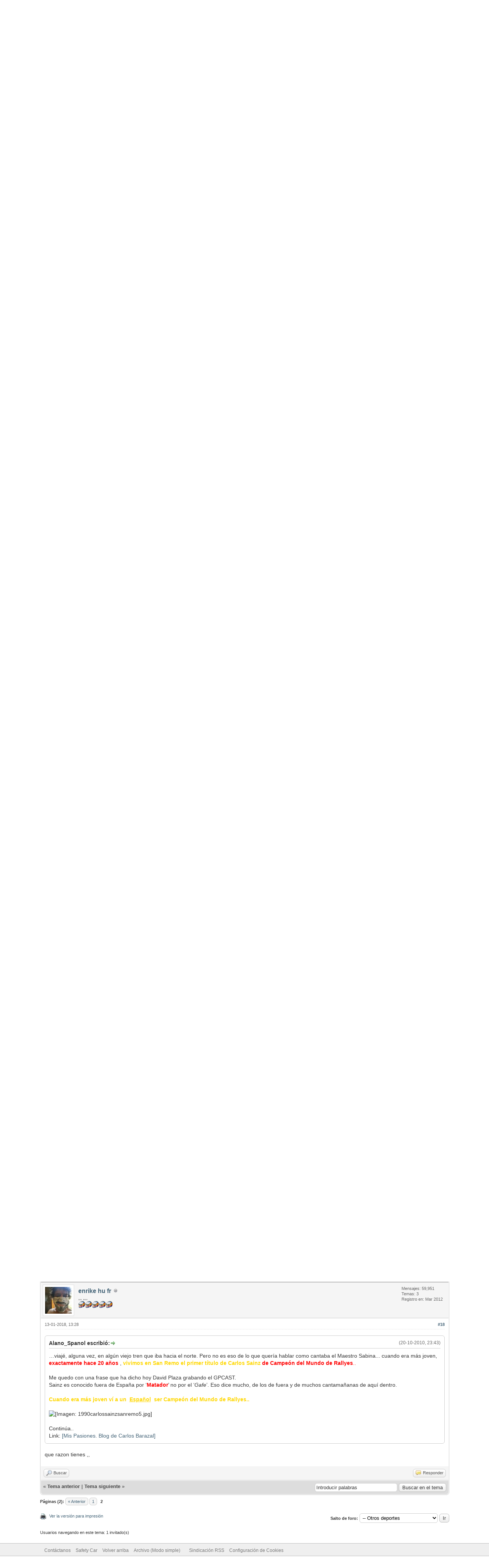

--- FILE ---
content_type: text/html; charset=UTF-8
request_url: https://safety-car.es/thread-425-post-553854.html
body_size: 10727
content:
<!DOCTYPE html PUBLIC "-//W3C//DTD XHTML 1.0 Transitional//EN" "http://www.w3.org/TR/xhtml1/DTD/xhtml1-transitional.dtd"><!-- start: showthread -->
<html xml:lang="es" lang="es" xmlns="http://www.w3.org/1999/xhtml">
<head><script async src="https://www.googletagmanager.com/gtag/js?id=G-ZGBWYR0J2F"></script><script>window.dataLayer = window.dataLayer || [];function gtag(){dataLayer.push(arguments);}gtag('js', new Date());gtag('config', 'G-ZGBWYR0J2F');</script>
<title>Cuando era más joven...</title>
<!-- start: headerinclude -->
<link rel="alternate" type="application/rss+xml" title="Últimos temas (RSS 2.0)" href="https://safety-car.es/syndication.php" />
<link rel="alternate" type="application/atom+xml" title="Últimos temas (Atom 1.0)" href="https://safety-car.es/syndication.php?type=atom1.0" />
<meta http-equiv="Content-Type" content="text/html; charset=UTF-8" />
<meta http-equiv="Content-Script-Type" content="text/javascript" />
<script type="text/javascript" src="https://safety-car.es/jscripts/jquery.js?ver=1823"></script>
<script type="text/javascript" src="https://safety-car.es/jscripts/jquery.plugins.min.js?ver=1821"></script>
<script type="text/javascript" src="https://safety-car.es/jscripts/general.js?ver=1827"></script>

<link type="text/css" rel="stylesheet" href="https://safety-car.es/cache/themes/theme1/showthread.css?t=1714779835" />
<link type="text/css" rel="stylesheet" href="https://safety-car.es/cache/themes/theme1/star_ratings.css?t=1714779835" />
<link type="text/css" rel="stylesheet" href="https://safety-car.es/cache/themes/theme1/global.css?t=1714779835" />
<link type="text/css" rel="stylesheet" href="https://safety-car.es/cache/themes/theme2/color_twilight.css?t=1564799300" />
<link type="text/css" rel="stylesheet" href="https://safety-car.es/cache/themes/theme1/css3.css?t=1714779835" />

<script type="text/javascript">
<!--
	lang.unknown_error = "Ha ocurrido un error desconocido.";
	lang.confirm_title = "";
	lang.expcol_collapse = "";
	lang.expcol_expand = "";
	lang.select2_match = "Hay un resultado disponible, presiona intro para selecionarlo.";
	lang.select2_matches = "Hay {1} resultados disponibles, usa las flechas arriba y abajo para navegar.";
	lang.select2_nomatches = "No se han encontrado coincidencias";
	lang.select2_inputtooshort_single = "Por favor, introduce uno o más caracteres";
	lang.select2_inputtooshort_plural = "Por favor, introduce {1} o más caracteres";
	lang.select2_inputtoolong_single = "Por favor, elimina un caracter";
	lang.select2_inputtoolong_plural = "Por favor, elimina {1} caracteres";
	lang.select2_selectiontoobig_single = "Solo puedes seleccionar un elemento";
	lang.select2_selectiontoobig_plural = "Solo puedes seleccionar {1} elementos";
	lang.select2_loadmore = "Cargando más resultados…";
	lang.select2_searching = "Buscando…";

	var templates = {
		modal: '<div class=\"modal\">\
	<div style=\"overflow-y: auto; max-height: 400px;\">\
		<table border=\"0\" cellspacing=\"0\" cellpadding=\"5\" class=\"tborder\">\
			<tr>\
				<td class=\"thead\"><strong>__title__</strong></td>\
			</tr>\
			<tr>\
				<td class=\"trow1\">__message__</td>\
			</tr>\
			<tr>\
				<td class=\"tfoot\">\
					<div style=\"text-align: center\" class=\"modal_buttons\">__buttons__</div>\
				</td>\
			</tr>\
		</table>\
	</div>\
</div>',
		modal_button: '<input type=\"submit\" class=\"button\" value=\"__title__\"/>&nbsp;'
	};

	var cookieDomain = ".safety-car.es";
	var cookiePath = "/";
	var cookiePrefix = "";
	var cookieSecureFlag = "0";
	var deleteevent_confirm = "¿Estás seguro de que quieres borrar este evento?";
	var removeattach_confirm = "¿Estás seguro de que quieres borrar los archivos adjuntos seleccionados de este mensaje?";
	var loading_text = 'Cargando<br />Por favor, espere..';
	var saving_changes = 'Guardando cambios..';
	var use_xmlhttprequest = "1";
	var my_post_key = "f4c184d8a22cc92f2743fc8a40d61e52";
	var rootpath = "https://safety-car.es";
	var imagepath = "https://safety-car.es/images";
  	var yes_confirm = "Sí";
	var no_confirm = "No";
	var MyBBEditor = null;
	var spinner_image = "https://safety-car.es/images/spinner.gif";
	var spinner = "<img src='" + spinner_image +"' alt='' />";
	var modal_zindex = 9999;
// -->
</script>
<!-- end: headerinclude -->
<script type="text/javascript">
<!--
	var quickdelete_confirm = "¿Estás seguro de que quieres borrar este mensaje?";
	var quickrestore_confirm = "¿Estás seguro de que quieres restaurar este mensaje?";
	var allowEditReason = "1";
	var thread_deleted = "0";
	var visible_replies = "17";
	lang.save_changes = "Guardar cambios";
	lang.cancel_edit = "Cancelar edición";
	lang.quick_edit_update_error = "Ha ocurrido un error al editar tu respuesta:";
	lang.quick_reply_post_error = "Ha ocurrido un error al enviar tu respuesta:";
	lang.quick_delete_error = "Ha ocurrido un error al eliminar tu respuesta:";
	lang.quick_delete_success = "El mensaje se ha eliminado correctamente.";
	lang.quick_delete_thread_success = "El tema se ha eliminado correctamente.";
	lang.quick_restore_error = "Ha ocurrido un error al restaurar tu respuesta:";
	lang.quick_restore_success = "El mensaje se ha restaurado correctamente.";
	lang.editreason = "Razón";
	lang.post_deleted_error = "";
	lang.softdelete_thread = "Borrar tema de forma suave";
	lang.restore_thread = "Restaurar tema";
// -->
</script>
<!-- jeditable (jquery) -->
<script type="text/javascript" src="https://safety-car.es/jscripts/report.js?ver=1820"></script>
<script src="https://safety-car.es/jscripts/jeditable/jeditable.min.js"></script>
<script type="text/javascript" src="https://safety-car.es/jscripts/thread.js?ver=1838"></script>

</head>
<body>
	<!-- start: header -->
<!-- start: cookielaw_header -->
<script type="text/javascript">
jQuery(document).ready(function() {
	jQuery('#cookies .cookielaw_disallow').click(function() {
		if(!confirm('Are you sure you want to disallow cookies?'+'\r\n\r\n'+'It will mean you will be unable to log in to the forum, and will restrict functionality when browsing as a guest.'))
		{
			return false;
		}
	});
});
</script>
<div id="cookies" style="width: 100%; text-align: left; margin-bottom: 10px;">
	<form action="https://safety-car.es/misc.php?action=cookielaw_change" method="post">
		<table border="0" cellspacing="0" cellpadding="5" class="tborder">
			<tr>		
				<td class="thead"><strong>Safety Car usa cookies</strong></td>
			</tr>
			<tr>		
				<td class="trow1">Utilizamos cookies propias y de terceros para optimizar nuestros servicios y mejorar tu experiencia, no se utilizarán para recoger información de carácter personal. Necesitamos tu consentimiento para que aceptes nuestras cookies, que podrás eliminar siempre que lo desees.<br /><br /></td>
			</tr>
			<tr>		
				<td class="tfoot"><div class="float_right"><!-- start: cookielaw_buttons_notify -->
<input type="submit" name="okay" value="Ok" /><!-- start: cookielaw_button_more_info -->
<input type="submit" name="more_info" value="Más Información" />
<!-- end: cookielaw_button_more_info --><input type="hidden" name="my_post_key" value="f4c184d8a22cc92f2743fc8a40d61e52" />
<!-- end: cookielaw_buttons_notify --></div></td>
			</tr>
		</table>
	</form>
</div>
<!-- end: cookielaw_header --><div id="container">
		<a name="top" id="top"></a>
		<div id="header">
			<div id="logo">
				<div class="wrapper">
					<a href="https://safety-car.es/index.php"><img src="https://safety-car.es/images/MyBBPro/logo.png" alt="Safety Car" title="Safety Car" /></a>
					<ul class="menu top_links">
						<!-- start: header_menu_portal -->
<li><a href="https://safety-car.es/portal.php" class="portal">Portal</a></li>
<!-- end: header_menu_portal -->
						<!-- start: header_menu_search -->
<li><a href="https://safety-car.es/search.php" class="search">Búsqueda</a></li>
<!-- end: header_menu_search -->
						<!-- start: header_menu_memberlist -->
<li><a href="https://safety-car.es/memberlist.php" class="memberlist">Lista de miembros</a></li>
<!-- end: header_menu_memberlist -->
						<!-- start: header_menu_calendar -->
<li><a href="https://safety-car.es/calendar.php" class="calendar">Calendario</a></li>
<!-- end: header_menu_calendar -->
						<li><a href="https://safety-car.es/misc.php?action=help" class="help">Ayuda</a></li>
					</ul>
				</div>
			</div>
			<div id="panel">
				<div class="upper">
					<div class="wrapper">
						<!-- start: header_quicksearch -->
						<form action="https://safety-car.es/search.php">
						<fieldset id="search">
							<input name="keywords" type="text" class="textbox" />
							<input value="Buscar" type="submit" class="button" />
							<input type="hidden" name="action" value="do_search" />
							<input type="hidden" name="postthread" value="1" />
						</fieldset>
						</form>
<!-- end: header_quicksearch -->
						<!-- start: header_welcomeblock_guest -->
						<!-- Continuation of div(class="upper") as opened in the header template -->
						<span class="welcome">¡Hola, Invitado! <a href="https://safety-car.es/member.php?action=login" onclick="$('#quick_login').modal({ fadeDuration: 250, keepelement: true, zIndex: (typeof modal_zindex !== 'undefined' ? modal_zindex : 9999) }); return false;" class="login">Iniciar sesión</a> <a href="https://safety-car.es/member.php?action=register" class="register">Regístrate</a></span>
					</div>
				</div>
				<div class="modal" id="quick_login" style="display: none;">
					<form method="post" action="https://safety-car.es/member.php">
						<input name="action" type="hidden" value="do_login" />
						<input name="url" type="hidden" value="" />
						<input name="quick_login" type="hidden" value="1" />
						<input name="my_post_key" type="hidden" value="f4c184d8a22cc92f2743fc8a40d61e52" />
						<table width="100%" cellspacing="0" cellpadding="5" border="0" class="tborder">
							<tr>
								<td class="thead" colspan="2"><strong>Iniciar sesión</strong></td>
							</tr>
							<!-- start: header_welcomeblock_guest_login_modal -->
<tr>
	<td class="trow1" width="25%"><strong>Nombre de usuario:</strong></td>
	<td class="trow1"><input name="quick_username" id="quick_login_username" type="text" value="" class="textbox initial_focus" /></td>
</tr>
<tr>
	<td class="trow2"><strong>Contraseña:</strong></td>
	<td class="trow2">
		<input name="quick_password" id="quick_login_password" type="password" value="" class="textbox" /><br />
		<a href="https://safety-car.es/member.php?action=lostpw" class="lost_password">¿Perdiste tu contraseña?</a>
	</td>
</tr>
<tr>
	<td class="trow1">&nbsp;</td>
	<td class="trow1 remember_me">
		<input name="quick_remember" id="quick_login_remember" type="checkbox" value="yes" class="checkbox" checked="checked" />
		<label for="quick_login_remember">Recordarme</label>
	</td>
</tr>
<tr>
	<td class="trow2" colspan="2">
		<div align="center"><input name="submit" type="submit" class="button" value="Iniciar sesión" /></div>
	</td>
</tr>
<!-- end: header_welcomeblock_guest_login_modal -->
						</table>
					</form>
				</div>
				<script type="text/javascript">
					$("#quick_login input[name='url']").val($(location).attr('href'));
				</script>
<!-- end: header_welcomeblock_guest -->
					<!-- </div> in header_welcomeblock_member and header_welcomeblock_guest -->
				<!-- </div> in header_welcomeblock_member and header_welcomeblock_guest -->
			</div>
		</div>
		<div id="content">
			<div class="wrapper">
				
				
				
				
				
				
				
				<!-- start: nav -->

<div class="navigation">
<!-- start: nav_bit -->
<a href="https://safety-car.es/index.php">Safety Car</a><!-- start: nav_sep -->
&rsaquo;
<!-- end: nav_sep -->
<!-- end: nav_bit --><!-- start: nav_bit -->
<a href="forum-6.html">Otros temas</a><!-- start: nav_sep -->
&rsaquo;
<!-- end: nav_sep -->
<!-- end: nav_bit --><!-- start: nav_bit -->
<a href="forum-20.html">Otros deportes </a><!-- start: nav_dropdown -->
 <img src="https://safety-car.es/images/arrow_down.png" alt="v" title="" class="pagination_breadcrumb_link" id="breadcrumb_multipage" /><!-- start: multipage_breadcrumb -->
<div id="breadcrumb_multipage_popup" class="pagination pagination_breadcrumb" style="display: none;">
<!-- start: multipage_page_link_current -->
 <a href="forum-20.html" class="pagination_current">1</a>
<!-- end: multipage_page_link_current --><!-- start: multipage_page -->
<a href="forum-20-page-2.html" class="pagination_page">2</a>
<!-- end: multipage_page --><!-- start: multipage_nextpage -->
<a href="forum-20-page-2.html" class="pagination_next">Siguiente &raquo;</a>
<!-- end: multipage_nextpage -->
</div>
<script type="text/javascript">
// <!--
	if(use_xmlhttprequest == "1")
	{
		$("#breadcrumb_multipage").popupMenu();
	}
// -->
</script>
<!-- end: multipage_breadcrumb -->
<!-- end: nav_dropdown -->
<!-- end: nav_bit --><!-- start: nav_sep_active -->
<br /><img src="https://safety-car.es/images/nav_bit.png" alt="" />
<!-- end: nav_sep_active --><!-- start: nav_bit_active -->
<span class="active">Cuando era más joven...</span>
<!-- end: nav_bit_active -->
</div>
<!-- end: nav -->
				<br />
<!-- end: header -->
	
	
	<div class="float_left">
		<!-- start: multipage -->
<div class="pagination">
<span class="pages">Páginas (2):</span>
<!-- start: multipage_prevpage -->
<a href="thread-425.html" class="pagination_previous">&laquo; Anterior</a>
<!-- end: multipage_prevpage --><!-- start: multipage_page -->
<a href="thread-425.html" class="pagination_page">1</a>
<!-- end: multipage_page --><!-- start: multipage_page_current -->
 <span class="pagination_current">2</span>
<!-- end: multipage_page_current -->
</div>
<!-- end: multipage -->
	</div>
	<div class="float_right">
		
	</div>
	<!-- start: showthread_ratethread -->
<div style="margin-top: 6px; padding-right: 10px;" class="float_right">
		<script type="text/javascript">
		<!--
			lang.ratings_update_error = "";
		// -->
		</script>
		<script type="text/javascript" src="https://safety-car.es/jscripts/rating.js?ver=1821"></script>
		<div class="inline_rating">
			<strong class="float_left" style="padding-right: 10px;">Calificación:</strong>
			<ul class="star_rating star_rating_notrated" id="rating_thread_425">
				<li style="width: 40%" class="current_rating" id="current_rating_425">1 voto(s) - 2 Media</li>
				<li><a class="one_star" title="1 estrella de 5" href="./ratethread.php?tid=425&amp;rating=1&amp;my_post_key=f4c184d8a22cc92f2743fc8a40d61e52">1</a></li>
				<li><a class="two_stars" title="2 estrellas de 5" href="./ratethread.php?tid=425&amp;rating=2&amp;my_post_key=f4c184d8a22cc92f2743fc8a40d61e52">2</a></li>
				<li><a class="three_stars" title="3 estrellas de 5" href="./ratethread.php?tid=425&amp;rating=3&amp;my_post_key=f4c184d8a22cc92f2743fc8a40d61e52">3</a></li>
				<li><a class="four_stars" title="4 estrellas de 5" href="./ratethread.php?tid=425&amp;rating=4&amp;my_post_key=f4c184d8a22cc92f2743fc8a40d61e52">4</a></li>
				<li><a class="five_stars" title="5 estrellas de 5" href="./ratethread.php?tid=425&amp;rating=5&amp;my_post_key=f4c184d8a22cc92f2743fc8a40d61e52">5</a></li>
			</ul>
		</div>
</div>
<!-- end: showthread_ratethread -->
	<table border="0" cellspacing="0" cellpadding="5" class="tborder tfixed clear">
		<tr>
			<td class="thead">
				<div class="float_right">
					<span class="smalltext"><strong><a href="showthread.php?mode=threaded&amp;tid=425&amp;pid=553854#pid553854">Modo compacto</a></strong></span>
				</div>
				<div>
					<strong>Cuando era más joven...</strong>
				</div>
			</td>
		</tr>
<tr><td id="posts_container">
	<div id="posts">
		<!-- start: postbit -->

<a name="pid214826" id="pid214826"></a>
<div class="post " style="" id="post_214826">
<div class="post_author">
	
	<div class="author_information">
			<strong><span class="largetext">santana</span></strong> <br />
			<span class="smalltext">
				Unregistered<br />
				
				
			</span>
	</div>
	<div class="author_statistics">
		<!-- start: postbit_author_guest -->
&nbsp;
<!-- end: postbit_author_guest -->
	</div>
</div>
<div class="post_content">
	<div class="post_head">
		<!-- start: postbit_posturl -->
<div class="float_right" style="vertical-align: top">
<strong><a href="thread-425-post-214826.html#pid214826" title="RE: Cuando era más joven...">#11</a></strong>

</div>
<!-- end: postbit_posturl -->
		
		<span class="post_date">13-03-2013, 19:15 <span class="post_edit" id="edited_by_214826"></span></span>
		
	</div>
	<div class="post_body scaleimages" id="pid_214826">
		Eso por no hablar de las "joyas" que conducían, seat 600, 127, 124, Simca 1000, Renault 8 TS, eso en versión nacional, dejo aparte los Ford, Opel, Lancia, etc etc, que seguro que muchos de los que por aquí andan, ni conocen, que por una parte esa suerte han tenido y tienen, son mucho mas jóvenes
	</div>
	
	
	<div class="post_meta" id="post_meta_214826">
		
		<div class="float_right">
			
		</div>
	</div>
	
</div>
<div class="post_controls">
	<div class="postbit_buttons author_buttons float_left">
		
	</div>
	<div class="postbit_buttons post_management_buttons float_right">
		<!-- start: postbit_quote -->
<a href="newreply.php?tid=425&amp;replyto=214826" title="Cita este mensaje en tu respuesta" class="postbit_quote postbit_mirage"><span>Responder</span></a>
<!-- end: postbit_quote -->
	</div>
</div>
</div>
<!-- end: postbit --><!-- start: postbit -->

<a name="pid214828" id="pid214828"></a>
<div class="post " style="" id="post_214828">
<div class="post_author">
	<!-- start: postbit_avatar -->
<div class="author_avatar"><a href="user-303.html"><img src="https://safety-car.es/uploads/avatars/avatar_303.jpg?dateline=1352044558" alt="" width="70" height="53" /></a></div>
<!-- end: postbit_avatar -->
	<div class="author_information">
			<strong><span class="largetext"><a href="https://safety-car.es/user-303.html">txarlitxan</a></span></strong> <!-- start: postbit_offline -->
<img src="https://safety-car.es/images/buddy_offline.png" title="Sin conexión" alt="Sin conexión" class="buddy_status" />
<!-- end: postbit_offline --><br />
			<span class="smalltext">
				#HabemusPepinacoPaco<br />
				<img src="http://safety-car.es/casco.png" border="0" alt="*" /><img src="http://safety-car.es/casco.png" border="0" alt="*" /><img src="http://safety-car.es/casco.png" border="0" alt="*" /><img src="http://safety-car.es/casco.png" border="0" alt="*" /><img src="http://safety-car.es/casco.png" border="0" alt="*" /><br />
				
			</span>
	</div>
	<div class="author_statistics">
		<!-- start: postbit_author_user -->

	Mensajes: 1,193<br />
	Temas: 3<br />
	Registro en: Sep 2010
	
<!-- end: postbit_author_user -->
	</div>
</div>
<div class="post_content">
	<div class="post_head">
		<!-- start: postbit_posturl -->
<div class="float_right" style="vertical-align: top">
<strong><a href="thread-425-post-214828.html#pid214828" title="RE: Cuando era más joven...">#12</a></strong>

</div>
<!-- end: postbit_posturl -->
		
		<span class="post_date">13-03-2013, 19:48 <span class="post_edit" id="edited_by_214828"></span></span>
		
	</div>
	<div class="post_body scaleimages" id="pid_214828">
		<blockquote class="mycode_quote"><cite><span> (21-10-2010, 22:44)</span>Wallabee escribió:  <a href="https://safety-car.es/post-7992.html#pid7992" class="quick_jump"></a></cite>Carlos Sainz ha marcado un antes y un después en el mundo de los Rallyes, está claro que fueron muchos los que se dejaron la piel en el asfalto, para que esta afición se hiciera internacional y Carlos nos diera algo que por entonces fue maravilloso para los que lo seguíamos.<br />
Y aún hay quién se atreve a insultar el historial de Carlos diciendo que es gafe....que poco conocimiento.</blockquote><br />
Hombreeee....... un poco gafe a lo mejor sí que era......<img src="https://safety-car.es/images/smilies/wink.png" alt="Wink" title="Wink" class="smilie smilie_2" /><img src="https://safety-car.es/images/smilies/grin.png" alt="Big Grin" title="Big Grin" class="smilie smilie_4" /><img src="https://safety-car.es/images/smilies/wacky.png" alt="Wacky" title="Wacky" class="smilie smilie_52" />
	</div>
	
	<!-- start: postbit_signature -->
<div class="signature scaleimages">
Powered by ALONSO<br />

</div>
<!-- end: postbit_signature -->
	<div class="post_meta" id="post_meta_214828">
		
		<div class="float_right">
			
		</div>
	</div>
	
</div>
<div class="post_controls">
	<div class="postbit_buttons author_buttons float_left">
		<!-- start: postbit_find -->
<a href="search.php?action=finduser&amp;uid=303" title="Encuentra todos sus mensajes" class="postbit_find"><span>Buscar</span></a>
<!-- end: postbit_find -->
	</div>
	<div class="postbit_buttons post_management_buttons float_right">
		<!-- start: postbit_quote -->
<a href="newreply.php?tid=425&amp;replyto=214828" title="Cita este mensaje en tu respuesta" class="postbit_quote postbit_mirage"><span>Responder</span></a>
<!-- end: postbit_quote -->
	</div>
</div>
</div>
<!-- end: postbit --><!-- start: postbit -->

<a name="pid214838" id="pid214838"></a>
<div class="post " style="" id="post_214838">
<div class="post_author">
	<!-- start: postbit_avatar -->
<div class="author_avatar"><a href="user-5081.html"><img src="https://safety-car.es/uploads/avatars/avatar_5081.jpg?dateline=1406476185" alt="" width="48" height="70" /></a></div>
<!-- end: postbit_avatar -->
	<div class="author_information">
			<strong><span class="largetext"><a href="https://safety-car.es/user-5081.html">payoloco</a></span></strong> <!-- start: postbit_offline -->
<img src="https://safety-car.es/images/buddy_offline.png" title="Sin conexión" alt="Sin conexión" class="buddy_status" />
<!-- end: postbit_offline --><br />
			<span class="smalltext">
				Con Alonso hasta el final<br />
				<img src="http://safety-car.es/casco.png" border="0" alt="*" /><img src="http://safety-car.es/casco.png" border="0" alt="*" /><img src="http://safety-car.es/casco.png" border="0" alt="*" /><img src="http://safety-car.es/casco.png" border="0" alt="*" /><img src="http://safety-car.es/casco.png" border="0" alt="*" /><br />
				
			</span>
	</div>
	<div class="author_statistics">
		<!-- start: postbit_author_user -->

	Mensajes: 14,319<br />
	Temas: 85<br />
	Registro en: Oct 2012
	
<!-- end: postbit_author_user -->
	</div>
</div>
<div class="post_content">
	<div class="post_head">
		<!-- start: postbit_posturl -->
<div class="float_right" style="vertical-align: top">
<strong><a href="thread-425-post-214838.html#pid214838" title="RE: Cuando era más joven...">#13</a></strong>

</div>
<!-- end: postbit_posturl -->
		
		<span class="post_date">13-03-2013, 21:13 <span class="post_edit" id="edited_by_214838"></span></span>
		
	</div>
	<div class="post_body scaleimages" id="pid_214838">
		Y ahora le ves, a su edad, dando lecciones en el Dakar a todos los chavales.<br />
<br />
Ole. Siempre será un grande.
	</div>
	
	
	<div class="post_meta" id="post_meta_214838">
		
		<div class="float_right">
			
		</div>
	</div>
	
</div>
<div class="post_controls">
	<div class="postbit_buttons author_buttons float_left">
		<!-- start: postbit_find -->
<a href="search.php?action=finduser&amp;uid=5081" title="Encuentra todos sus mensajes" class="postbit_find"><span>Buscar</span></a>
<!-- end: postbit_find -->
	</div>
	<div class="postbit_buttons post_management_buttons float_right">
		<!-- start: postbit_quote -->
<a href="newreply.php?tid=425&amp;replyto=214838" title="Cita este mensaje en tu respuesta" class="postbit_quote postbit_mirage"><span>Responder</span></a>
<!-- end: postbit_quote -->
	</div>
</div>
</div>
<!-- end: postbit --><!-- start: postbit -->

<a name="pid315657" id="pid315657"></a>
<div class="post " style="" id="post_315657">
<div class="post_author">
	<!-- start: postbit_avatar -->
<div class="author_avatar"><a href="user-801.html"><img src="https://safety-car.es/uploads/avatars/avatar_801.png?dateline=1418594677" alt="" width="70" height="70" /></a></div>
<!-- end: postbit_avatar -->
	<div class="author_information">
			<strong><span class="largetext"><a href="https://safety-car.es/user-801.html">motita1974</a></span></strong> <!-- start: postbit_offline -->
<img src="https://safety-car.es/images/buddy_offline.png" title="Sin conexión" alt="Sin conexión" class="buddy_status" />
<!-- end: postbit_offline --><br />
			<span class="smalltext">
				Super Safety<br />
				<img src="http://safety-car.es/casco.png" border="0" alt="*" /><img src="http://safety-car.es/casco.png" border="0" alt="*" /><img src="http://safety-car.es/casco.png" border="0" alt="*" /><img src="http://safety-car.es/casco.png" border="0" alt="*" /><img src="http://safety-car.es/casco.png" border="0" alt="*" /><br />
				
			</span>
	</div>
	<div class="author_statistics">
		<!-- start: postbit_author_user -->

	Mensajes: 2,822<br />
	Temas: 1<br />
	Registro en: Nov 2010
	
<!-- end: postbit_author_user -->
	</div>
</div>
<div class="post_content">
	<div class="post_head">
		<!-- start: postbit_posturl -->
<div class="float_right" style="vertical-align: top">
<strong><a href="thread-425-post-315657.html#pid315657" title="RE: Cuando era más joven...">#14</a></strong>

</div>
<!-- end: postbit_posturl -->
		
		<span class="post_date">07-08-2014, 15:13 <span class="post_edit" id="edited_by_315657"><!-- start: postbit_editedby -->
<span class="edited_post">(Este mensaje fue modificado por última vez en: 07-08-2014, 15:14 por <a href="https://safety-car.es/user-801.html">motita1974</a>.)</span>
<!-- end: postbit_editedby --></span></span>
		
	</div>
	<div class="post_body scaleimages" id="pid_315657">
		Cuelgo esto aquí por la cercanía de esta persona al lugar donde vivo yo ojalá que siga así su carrera deportiva. He estado buscando hilos con algo parecido de karts pero no lo he encontrado Admin si no estais de acuerdo lo colocais donde proceda gracias.<br />
<a href="http://www.lacronica.net/articulo.asp?idarticulo=58627&amp;utm_source=dlvr.it&amp;utm_medium=twitter" target="_blank" rel="noopener" class="mycode_url">http://www.lacronica.net/articulo.asp?id...um=twitter</a>
	</div>
	
	<!-- start: postbit_signature -->
<div class="signature scaleimages">
DEBEMOS TRABAJAR TODOS DURAMENTE PARA QUE ESTE FORO, SIGA SIENDO EL MEJOR Y EL MAS UNIDO<br />
GRACIAS A TODOS AMIGOS ,LA GRANDEZA ESTÁ EN EL EQUIPO.<br />
  <img src="http://i.imgur.com/HjaNbEZ.jpg" loading="lazy"  alt="[Imagen: HjaNbEZ.jpg]" class="mycode_img" /><br />
Twiter  : @motita1974 <br />

</div>
<!-- end: postbit_signature -->
	<div class="post_meta" id="post_meta_315657">
		
		<div class="float_right">
			
		</div>
	</div>
	
</div>
<div class="post_controls">
	<div class="postbit_buttons author_buttons float_left">
		<!-- start: postbit_find -->
<a href="search.php?action=finduser&amp;uid=801" title="Encuentra todos sus mensajes" class="postbit_find"><span>Buscar</span></a>
<!-- end: postbit_find -->
	</div>
	<div class="postbit_buttons post_management_buttons float_right">
		<!-- start: postbit_quote -->
<a href="newreply.php?tid=425&amp;replyto=315657" title="Cita este mensaje en tu respuesta" class="postbit_quote postbit_mirage"><span>Responder</span></a>
<!-- end: postbit_quote -->
	</div>
</div>
</div>
<!-- end: postbit --><!-- start: postbit -->

<a name="pid315683" id="pid315683"></a>
<div class="post " style="" id="post_315683">
<div class="post_author">
	
	<div class="author_information">
			<strong><span class="largetext">Rubenchu</span></strong> <br />
			<span class="smalltext">
				Unregistered<br />
				
				
			</span>
	</div>
	<div class="author_statistics">
		<!-- start: postbit_author_guest -->
&nbsp;
<!-- end: postbit_author_guest -->
	</div>
</div>
<div class="post_content">
	<div class="post_head">
		<!-- start: postbit_posturl -->
<div class="float_right" style="vertical-align: top">
<strong><a href="thread-425-post-315683.html#pid315683" title="Re: RE: Cuando era más joven...">#15</a></strong>

</div>
<!-- end: postbit_posturl -->
		
		<span class="post_date">08-08-2014, 00:44 <span class="post_edit" id="edited_by_315683"></span></span>
		
	</div>
	<div class="post_body scaleimages" id="pid_315683">
		<blockquote class="mycode_quote"><cite><span> (13-03-2013, 14:46)</span>amanoth escribió:  <a href="https://safety-car.es/post-214771.html#pid214771" class="quick_jump"></a></cite><blockquote class="mycode_quote"><cite><span> (13-03-2013, 14:16)</span>Carreño escribió:  <a href="https://safety-car.es/post-214765.html#pid214765" class="quick_jump"></a></cite><blockquote class="mycode_quote"><cite><span> (13-03-2013, 13:53)</span>gasolinaenvena escribió:  <a href="https://safety-car.es/post-214758.html#pid214758" class="quick_jump"></a></cite>Yo se ve que soy más viejo. Para mi Carlos es número uno y lo será siempre. Fernando es súper número uno. <br />
<br />
Pero hay más pilotos cuyos nombres me hacen esbozar una sonrisa: Antonio Zanini es uno de ellos, Villacieros, Burgueño, los Luises de oro...<br />
<br />
En España ha habido siempre algo más que fútbol, aunque sólo se hayan conocido nuestros pilotos desde Sáinz y ahora con Fernando, Pedro, Gene...</blockquote><br />
Y Albacete, Cañellas, Serviá, Puras, y tirando para casa, Fombona, Daniel Alonso, Alberto Hevia,..., Pedro Diego en tierra,...<br />
<br />
Todos tenemos edad... pero para ser Supercampeón hay que salir fuera y ganar fuera... y eso de momento solo Carlos y Fernando.<br />
<br />
FUERZA Y HONOR</blockquote><br />
Roberto Solis...</blockquote><br />
Adrian Campos...<br />
<br />
Enviado desde lo más profundo de mi corazón.
	</div>
	
	
	<div class="post_meta" id="post_meta_315683">
		
		<div class="float_right">
			
		</div>
	</div>
	
</div>
<div class="post_controls">
	<div class="postbit_buttons author_buttons float_left">
		
	</div>
	<div class="postbit_buttons post_management_buttons float_right">
		<!-- start: postbit_quote -->
<a href="newreply.php?tid=425&amp;replyto=315683" title="Cita este mensaje en tu respuesta" class="postbit_quote postbit_mirage"><span>Responder</span></a>
<!-- end: postbit_quote -->
	</div>
</div>
</div>
<!-- end: postbit --><!-- start: postbit -->

<a name="pid527524" id="pid527524"></a>
<div class="post " style="" id="post_527524">
<div class="post_author">
	<!-- start: postbit_avatar -->
<div class="author_avatar"><a href="user-4736.html"><img src="https://safety-car.es/uploads/avatars/avatar_4736.jpg?dateline=1596540157" alt="" width="70" height="70" /></a></div>
<!-- end: postbit_avatar -->
	<div class="author_information">
			<strong><span class="largetext"><a href="https://safety-car.es/user-4736.html">enrike hu fr</a></span></strong> <!-- start: postbit_offline -->
<img src="https://safety-car.es/images/buddy_offline.png" title="Sin conexión" alt="Sin conexión" class="buddy_status" />
<!-- end: postbit_offline --><br />
			<span class="smalltext">
				,,, ,,,, <br />
				<img src="http://safety-car.es/casco.png" border="0" alt="*" /><img src="http://safety-car.es/casco.png" border="0" alt="*" /><img src="http://safety-car.es/casco.png" border="0" alt="*" /><img src="http://safety-car.es/casco.png" border="0" alt="*" /><img src="http://safety-car.es/casco.png" border="0" alt="*" /><br />
				
			</span>
	</div>
	<div class="author_statistics">
		<!-- start: postbit_author_user -->

	Mensajes: 59,951<br />
	Temas: 3<br />
	Registro en: Mar 2012
	
<!-- end: postbit_author_user -->
	</div>
</div>
<div class="post_content">
	<div class="post_head">
		<!-- start: postbit_posturl -->
<div class="float_right" style="vertical-align: top">
<strong><a href="thread-425-post-527524.html#pid527524" title="RE: Cuando era más joven...">#16</a></strong>

</div>
<!-- end: postbit_posturl -->
		
		<span class="post_date">27-05-2017, 20:31 <span class="post_edit" id="edited_by_527524"></span></span>
		
	</div>
	<div class="post_body scaleimages" id="pid_527524">
		<blockquote class="mycode_quote"><cite><span> (20-10-2010, 23:43)</span>Alano_Spanol escribió:  <a href="https://safety-car.es/post-7705.html#pid7705" class="quick_jump"></a></cite>…viajé, alguna vez, en algún viejo tren que iba hacia el norte. Pero no es eso de lo que quería hablar como cantaba el Maestro Sabina... cuando era más joven, <br />
<span style="color: #FF0000;" class="mycode_color"><span style="font-weight: bold;" class="mycode_b">exactamente hace 20 años</span></span> , <span style="color: #FFD700;" class="mycode_color"><span style="font-weight: bold;" class="mycode_b">vivimos en San Remo el primer título de Carlos Sainz</span></span> <span style="color: #FF0000;" class="mycode_color"><span style="font-weight: bold;" class="mycode_b">de Campeón del Mundo de Rallyes</span>..</span><br />
<br />
Me quedo con una frase que ha dicho hoy David Plaza grabando el GPCAST. <br />
Sainz es conocido fuera de España por ‘<span style="font-weight: bold;" class="mycode_b"><span style="color: #FF0000;" class="mycode_color">Matador</span></span>’ no por el ‘<span style="font-style: italic;" class="mycode_i">Gafe</span>’. Eso dice mucho, de los de fuera y de muchos cantamañanas de aquí dentro.<br />
<br />
<span style="color: #FFD700;" class="mycode_color"><span style="font-weight: bold;" class="mycode_b">Cuando era más joven ví a un  <span style="text-decoration: underline;" class="mycode_u">Español</span>  ser Campeón del Mundo de Rallyes..</span></span><br />
<br />
<img src="http://img213.imageshack.us/img213/591/1990carlossainzsanremo5.jpg" loading="lazy"  alt="[Imagen: 1990carlossainzsanremo5.jpg]" class="mycode_img" /><br />
<br />
Continúa..<br />
Link: <a href="http://carlosbarazal.com/?p=3765#more-3765" target="_blank" rel="noopener" class="mycode_url">[Mis Pasiones. Blog de Carlos Barazal]</a></blockquote><br />
20+7=27 <img src="https://safety-car.es/images/smilies/grin.png" alt="Big Grin" title="Big Grin" class="smilie smilie_4" /> <img src="https://safety-car.es/images/smilies/grin.png" alt="Big Grin" title="Big Grin" class="smilie smilie_4" /> <img src="https://safety-car.es/images/smilies/grin.png" alt="Big Grin" title="Big Grin" class="smilie smilie_4" /> <img src="https://safety-car.es/images/smilies/grin.png" alt="Big Grin" title="Big Grin" class="smilie smilie_4" /> <br />
Carreño ,,!!!!!!!!!!!!!!!!
	</div>
	
	
	<div class="post_meta" id="post_meta_527524">
		
		<div class="float_right">
			
		</div>
	</div>
	
</div>
<div class="post_controls">
	<div class="postbit_buttons author_buttons float_left">
		<!-- start: postbit_find -->
<a href="search.php?action=finduser&amp;uid=4736" title="Encuentra todos sus mensajes" class="postbit_find"><span>Buscar</span></a>
<!-- end: postbit_find -->
	</div>
	<div class="postbit_buttons post_management_buttons float_right">
		<!-- start: postbit_quote -->
<a href="newreply.php?tid=425&amp;replyto=527524" title="Cita este mensaje en tu respuesta" class="postbit_quote postbit_mirage"><span>Responder</span></a>
<!-- end: postbit_quote -->
	</div>
</div>
</div>
<!-- end: postbit --><!-- start: postbit -->

<a name="pid527692" id="pid527692"></a>
<div class="post " style="" id="post_527692">
<div class="post_author">
	<!-- start: postbit_avatar -->
<div class="author_avatar"><a href="user-726.html"><img src="https://safety-car.es/uploads/avatars/avatar_726.jpg?dateline=1540933296" alt="" width="70" height="53" /></a></div>
<!-- end: postbit_avatar -->
	<div class="author_information">
			<strong><span class="largetext"><a href="https://safety-car.es/user-726.html">luymox</a></span></strong> <!-- start: postbit_offline -->
<img src="https://safety-car.es/images/buddy_offline.png" title="Sin conexión" alt="Sin conexión" class="buddy_status" />
<!-- end: postbit_offline --><br />
			<span class="smalltext">
				El Nano no se va... sin el tercero<br />
				<img src="http://safety-car.es/casco.png" border="0" alt="*" /><img src="http://safety-car.es/casco.png" border="0" alt="*" /><img src="http://safety-car.es/casco.png" border="0" alt="*" /><img src="http://safety-car.es/casco.png" border="0" alt="*" /><img src="http://safety-car.es/casco.png" border="0" alt="*" /><br />
				
			</span>
	</div>
	<div class="author_statistics">
		<!-- start: postbit_author_user -->

	Mensajes: 754<br />
	Temas: 0<br />
	Registro en: Oct 2010
	
<!-- end: postbit_author_user -->
	</div>
</div>
<div class="post_content">
	<div class="post_head">
		<!-- start: postbit_posturl -->
<div class="float_right" style="vertical-align: top">
<strong><a href="thread-425-post-527692.html#pid527692" title="RE: Cuando era más joven...">#17</a></strong>

</div>
<!-- end: postbit_posturl -->
		
		<span class="post_date">28-05-2017, 13:22 <span class="post_edit" id="edited_by_527692"></span></span>
		
	</div>
	<div class="post_body scaleimages" id="pid_527692">
		Genito Ortíz, piloto de rallye de los ochenta al que sustituyó en Renault, D. Carlos Sainz.<br />
Puro espectáculo aquellos coches y aquellos super pilotos.
	</div>
	
	<!-- start: postbit_signature -->
<div class="signature scaleimages">
 <br />
<span style="color: #1e92f7;" class="mycode_color"><span style="font-size: small;" class="mycode_size"><span style="font-weight: bold;" class="mycode_b">Puede que la vida te conceda sueños si te ve dispuesto a perderla por conseguirlos (Jos Verstappen 2006)</span></span></span>
</div>
<!-- end: postbit_signature -->
	<div class="post_meta" id="post_meta_527692">
		
		<div class="float_right">
			
		</div>
	</div>
	
</div>
<div class="post_controls">
	<div class="postbit_buttons author_buttons float_left">
		<!-- start: postbit_find -->
<a href="search.php?action=finduser&amp;uid=726" title="Encuentra todos sus mensajes" class="postbit_find"><span>Buscar</span></a>
<!-- end: postbit_find -->
	</div>
	<div class="postbit_buttons post_management_buttons float_right">
		<!-- start: postbit_quote -->
<a href="newreply.php?tid=425&amp;replyto=527692" title="Cita este mensaje en tu respuesta" class="postbit_quote postbit_mirage"><span>Responder</span></a>
<!-- end: postbit_quote -->
	</div>
</div>
</div>
<!-- end: postbit --><!-- start: postbit -->

<a name="pid553854" id="pid553854"></a>
<div class="post " style="" id="post_553854">
<div class="post_author">
	<!-- start: postbit_avatar -->
<div class="author_avatar"><a href="user-4736.html"><img src="https://safety-car.es/uploads/avatars/avatar_4736.jpg?dateline=1596540157" alt="" width="70" height="70" /></a></div>
<!-- end: postbit_avatar -->
	<div class="author_information">
			<strong><span class="largetext"><a href="https://safety-car.es/user-4736.html">enrike hu fr</a></span></strong> <!-- start: postbit_offline -->
<img src="https://safety-car.es/images/buddy_offline.png" title="Sin conexión" alt="Sin conexión" class="buddy_status" />
<!-- end: postbit_offline --><br />
			<span class="smalltext">
				,,, ,,,, <br />
				<img src="http://safety-car.es/casco.png" border="0" alt="*" /><img src="http://safety-car.es/casco.png" border="0" alt="*" /><img src="http://safety-car.es/casco.png" border="0" alt="*" /><img src="http://safety-car.es/casco.png" border="0" alt="*" /><img src="http://safety-car.es/casco.png" border="0" alt="*" /><br />
				
			</span>
	</div>
	<div class="author_statistics">
		<!-- start: postbit_author_user -->

	Mensajes: 59,951<br />
	Temas: 3<br />
	Registro en: Mar 2012
	
<!-- end: postbit_author_user -->
	</div>
</div>
<div class="post_content">
	<div class="post_head">
		<!-- start: postbit_posturl -->
<div class="float_right" style="vertical-align: top">
<strong><a href="thread-425-post-553854.html#pid553854" title="RE: Cuando era más joven...">#18</a></strong>

</div>
<!-- end: postbit_posturl -->
		
		<span class="post_date">13-01-2018, 13:28 <span class="post_edit" id="edited_by_553854"></span></span>
		
	</div>
	<div class="post_body scaleimages" id="pid_553854">
		<blockquote class="mycode_quote"><cite><span> (20-10-2010, 23:43)</span>Alano_Spanol escribió:  <a href="https://safety-car.es/post-7705.html#pid7705" class="quick_jump"></a></cite>…viajé, alguna vez, en algún viejo tren que iba hacia el norte. Pero no es eso de lo que quería hablar como cantaba el Maestro Sabina... cuando era más joven, <br />
<span style="color: #FF0000;" class="mycode_color"><span style="font-weight: bold;" class="mycode_b">exactamente hace 20 años</span></span> , <span style="color: #FFD700;" class="mycode_color"><span style="font-weight: bold;" class="mycode_b">vivimos en San Remo el primer título de Carlos Sainz</span></span> <span style="color: #FF0000;" class="mycode_color"><span style="font-weight: bold;" class="mycode_b">de Campeón del Mundo de Rallyes</span>..</span><br />
<br />
Me quedo con una frase que ha dicho hoy David Plaza grabando el GPCAST. <br />
Sainz es conocido fuera de España por ‘<span style="font-weight: bold;" class="mycode_b"><span style="color: #FF0000;" class="mycode_color">Matador</span></span>’ no por el ‘<span style="font-style: italic;" class="mycode_i">Gafe</span>’. Eso dice mucho, de los de fuera y de muchos cantamañanas de aquí dentro.<br />
<br />
<span style="color: #FFD700;" class="mycode_color"><span style="font-weight: bold;" class="mycode_b">Cuando era más joven ví a un  <span style="text-decoration: underline;" class="mycode_u">Español</span>  ser Campeón del Mundo de Rallyes..</span></span><br />
<br />
<img src="http://img213.imageshack.us/img213/591/1990carlossainzsanremo5.jpg" loading="lazy"  alt="[Imagen: 1990carlossainzsanremo5.jpg]" class="mycode_img" /><br />
<br />
Continúa..<br />
Link: <a href="http://carlosbarazal.com/?p=3765#more-3765" target="_blank" rel="noopener" class="mycode_url">[Mis Pasiones. Blog de Carlos Barazal]</a></blockquote><br />
que razon tienes ,,
	</div>
	
	
	<div class="post_meta" id="post_meta_553854">
		
		<div class="float_right">
			
		</div>
	</div>
	
</div>
<div class="post_controls">
	<div class="postbit_buttons author_buttons float_left">
		<!-- start: postbit_find -->
<a href="search.php?action=finduser&amp;uid=4736" title="Encuentra todos sus mensajes" class="postbit_find"><span>Buscar</span></a>
<!-- end: postbit_find -->
	</div>
	<div class="postbit_buttons post_management_buttons float_right">
		<!-- start: postbit_quote -->
<a href="newreply.php?tid=425&amp;replyto=553854" title="Cita este mensaje en tu respuesta" class="postbit_quote postbit_mirage"><span>Responder</span></a>
<!-- end: postbit_quote -->
	</div>
</div>
</div>
<!-- end: postbit -->
	</div>
</td></tr>
		<tr>
			<td class="tfoot">
				<!-- start: showthread_search -->
	<div class="float_right">
		<form action="search.php" method="post">
			<input type="hidden" name="action" value="thread" />
			<input type="hidden" name="tid" value="425" />
			<input type="text" name="keywords" value="Introducir palabras" onfocus="if(this.value == 'Introducir palabras') { this.value = ''; }" onblur="if(this.value=='') { this.value='Introducir palabras'; }" class="textbox" size="25" />
			<input type="submit" class="button" value="Buscar en el tema" />
		</form>
	</div>
<!-- end: showthread_search -->
				<div>
					<strong>&laquo; <a href="thread-425-nextoldest.html">Tema anterior</a> | <a href="thread-425-nextnewest.html">Tema siguiente</a> &raquo;</strong>
				</div>
			</td>
		</tr>
	</table>
	<div class="float_left">
		<!-- start: multipage -->
<div class="pagination">
<span class="pages">Páginas (2):</span>
<!-- start: multipage_prevpage -->
<a href="thread-425.html" class="pagination_previous">&laquo; Anterior</a>
<!-- end: multipage_prevpage --><!-- start: multipage_page -->
<a href="thread-425.html" class="pagination_page">1</a>
<!-- end: multipage_page --><!-- start: multipage_page_current -->
 <span class="pagination_current">2</span>
<!-- end: multipage_page_current -->
</div>
<!-- end: multipage -->
	</div>
	<div style="padding-top: 4px;" class="float_right">
		
	</div>
	<br class="clear" />
	
	
	
	<br />
	<div class="float_left">
		<ul class="thread_tools">
			<!-- start: showthread_printthread -->
<li class="printable"><a href="printthread.php?tid=425">Ver la versión para impresión</a></li>
<!-- end: showthread_printthread -->
			
			
			
		</ul>
	</div>

	<div class="float_right" style="text-align: right;">
		
		<!-- start: forumjump_advanced -->
<form action="forumdisplay.php" method="get">
<span class="smalltext"><strong>Salto de foro:</strong></span>
<select name="fid" class="forumjump">
<option value="-4">Mensajes privados</option>
<option value="-3">Panel de Control</option>
<option value="-5">Quién esta en línea</option>
<option value="-2">Búsqueda</option>
<option value="-1">Índice</option>
<!-- start: forumjump_bit -->
<option value="1" > Formula 1</option>
<!-- end: forumjump_bit --><!-- start: forumjump_bit -->
<option value="16" >-- Foro de Noticias</option>
<!-- end: forumjump_bit --><!-- start: forumjump_bit -->
<option value="18" >---- Los Previos y Directos</option>
<!-- end: forumjump_bit --><!-- start: forumjump_bit -->
<option value="29" >---- Las crónicas de Rposep</option>
<!-- end: forumjump_bit --><!-- start: forumjump_bit -->
<option value="2" >-- Foro general Safety-car.es</option>
<!-- end: forumjump_bit --><!-- start: forumjump_bit -->
<option value="28" >---- Archivo</option>
<!-- end: forumjump_bit --><!-- start: forumjump_bit -->
<option value="3" >----  Tecnología de Competición</option>
<!-- end: forumjump_bit --><!-- start: forumjump_bit -->
<option value="4" >-- Videos</option>
<!-- end: forumjump_bit --><!-- start: forumjump_bit -->
<option value="5" >-- Fotos</option>
<!-- end: forumjump_bit --><!-- start: forumjump_bit -->
<option value="6" > Otros temas</option>
<!-- end: forumjump_bit --><!-- start: forumjump_bit -->
<option value="20" selected="selected">-- Otros deportes </option>
<!-- end: forumjump_bit --><!-- start: forumjump_bit -->
<option value="10" >-- Parada en Boxes</option>
<!-- end: forumjump_bit --><!-- start: forumjump_bit -->
<option value="14" >-- Funcionamiento del Foro</option>
<!-- end: forumjump_bit -->
</select>
<!-- start: gobutton -->
<input type="submit" class="button" value="Ir" />
<!-- end: gobutton -->
</form>
<script type="text/javascript">
$(".forumjump").on('change', function() {
	var option = $(this).val();

	if(option < 0)
	{
		window.location = 'forumdisplay.php?fid='+option;
	}
	else
	{
		window.location = 'forum-'+option+'.html';
	}
});
</script>
<!-- end: forumjump_advanced -->
	</div>
	<br class="clear" />
	<!-- start: showthread_usersbrowsing -->
<br />
<span class="smalltext">Usuarios navegando en este tema: 1 invitado(s)</span>
<br />
<!-- end: showthread_usersbrowsing -->
	<!-- start: footer -->

	</div>
</div>
<div id="footer">
	<div class="upper">
		<div class="wrapper">
			
			
			<ul class="menu bottom_links">
				<!-- start: footer_showteamlink -->
<li><a href="showteam.php"></a></li>
<!-- end: footer_showteamlink -->
				<!-- start: footer_contactus -->
<li><a href="mailto:info@safety-car.es">Contáctanos</a></li>
<!-- end: footer_contactus -->
				<li><a href="/">Safety Car</a></li>
				<li><a href="#top">Volver arriba</a></li>
				<li><a href="https://safety-car.es/archive/index.php?thread-425.html">Archivo (Modo simple)</a></li>
				<li><a href="https://safety-car.es/misc.php?action=markread"></a></li>
				<li><a href="https://safety-car.es/misc.php?action=syndication">Sindicación RSS</a></li>
				<li><a href="https://safety-car.es/misc.php?action=cookielaw_info">Configuración de Cookies</a></li>
			</ul>
		</div>
	</div>
	<div class="lower">
		<div class="wrapper">
			<span id="current_time"><strong>Hora:</strong> 24-01-2026, 19:37</span>
			<span id="copyright">
				<!-- MyBB is free software developed and maintained by a volunteer community.
					It would be much appreciated by the MyBB Group if you left the full copyright and "powered by" notice intact,
					to show your support for MyBB.  If you choose to remove or modify the copyright below,
					you may be refused support on the MyBB Community Forums.

					This is free software, support us and we'll support you. -->
				Powered By <a href="https://mybb.com" target="_blank" rel="noopener">MyBB</a>, &copy; 2002-2026 <a href="https://mybb.com" target="_blank" rel="noopener">MyBB Group</a>.
				<!-- End powered by -->
			</span>
		</div>
	</div>
</div>
<!-- The following piece of code allows MyBB to run scheduled tasks. DO NOT REMOVE --><!-- start: task_image -->
<img src="https://safety-car.es/task.php" width="1" height="1" alt="" />
<!-- end: task_image --><!-- End task image code -->

</div>
<!-- end: footer -->
	<script type="text/javascript">
		var thread_deleted = "0";
		if(thread_deleted == "1")
		{
			$("#quick_reply_form, .new_reply_button, .thread_tools, .inline_rating").hide();
			$("#moderator_options_selector option.option_mirage").attr("disabled","disabled");
		}
	</script>
</body>
</html>
<!-- end: showthread -->